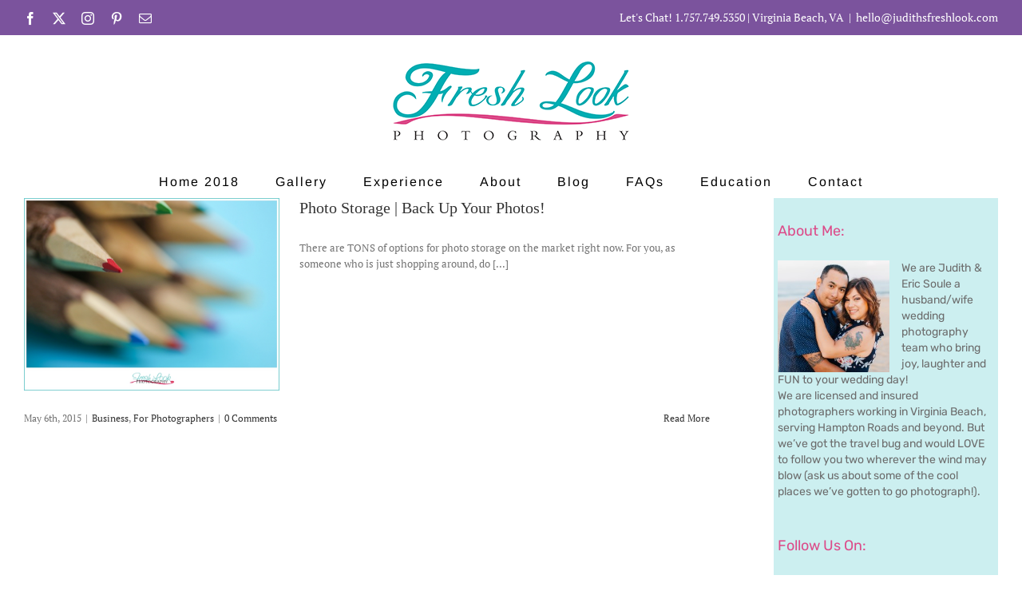

--- FILE ---
content_type: application/javascript; charset=UTF-8
request_url: https://www.judithsfreshlook.com/wp-content/plugins/wp-spamshield/js/jscripts.php
body_size: 1226
content:
function wpss_set_ckh(n,v,e,p,d,s){var t=new Date;t.setTime(t.getTime());if(e){e=e*1e3}var u=new Date(t.getTime()+e);document.cookie=n+'='+escape(v)+(e?';expires='+u.toGMTString()+';max-age='+e/1e3+';':'')+(p?';path='+p:'')+(d?';domain='+d:'')+(s?';secure':'')}function wpss_init_ckh(){wpss_set_ckh('1ea354334b773c3dab5fd3d2508a92bc','453e2c81947650c39f91fba0a8af3bc9','14400','/','www.judithsfreshlook.com','secure');wpss_set_ckh('SJECT2601','CKON2601','3600','/','www.judithsfreshlook.com','secure');}wpss_init_ckh();jQuery(document).ready(function($){var h="form[method='post']";$(h).submit(function(){$('<input>').attr('type','hidden').attr('name','7e6148f0475f7a514d61b6cb042ec1ec').attr('value','0ccc022f6371756cc46ed3eecc536d08').appendTo(h);return true;})});
// Generated in: 0.002031 seconds
